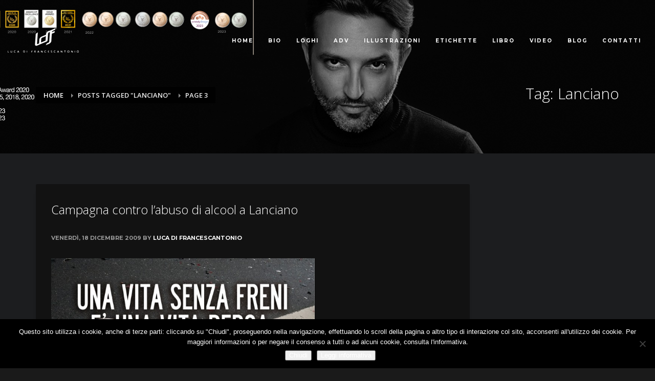

--- FILE ---
content_type: text/html; charset=UTF-8
request_url: https://www.lucadifrancescantonio.it/tag/lanciano/page/3/
body_size: 15331
content:
<!DOCTYPE html>
<html lang="it-IT">
<head>
<meta charset="UTF-8"/>
<meta name="twitter:widgets:csp" content="on"/>
<link rel="profile" href="http://gmpg.org/xfn/11"/>
<link rel="pingback" href="https://www.lucadifrancescantonio.it/xmlrpc.php"/>

<title>Lanciano &#8211; Pagina 3 &#8211; LDF Luca Di Francescantonio</title>
<meta name='robots' content='max-image-preview:large' />
<link rel='dns-prefetch' href='//fonts.googleapis.com' />
<link rel="alternate" type="application/rss+xml" title="LDF Luca Di Francescantonio &raquo; Feed" href="https://www.lucadifrancescantonio.it/feed/" />
<link rel="alternate" type="application/rss+xml" title="LDF Luca Di Francescantonio &raquo; Feed dei commenti" href="https://www.lucadifrancescantonio.it/comments/feed/" />
<link rel="alternate" type="application/rss+xml" title="LDF Luca Di Francescantonio &raquo; Lanciano Feed del tag" href="https://www.lucadifrancescantonio.it/tag/lanciano/feed/" />
<style id='wp-img-auto-sizes-contain-inline-css' type='text/css'>
img:is([sizes=auto i],[sizes^="auto," i]){contain-intrinsic-size:3000px 1500px}
/*# sourceURL=wp-img-auto-sizes-contain-inline-css */
</style>
<link rel='stylesheet' id='zn_all_g_fonts-css' href='//fonts.googleapis.com/css?family=Montserrat%3Aregular%2C700%7COpen+Sans%3A300%2C300italic%2Cregular%2Citalic%2C600%2C600italic&#038;ver=6.9' type='text/css' media='all' />
<style id='wp-emoji-styles-inline-css' type='text/css'>

	img.wp-smiley, img.emoji {
		display: inline !important;
		border: none !important;
		box-shadow: none !important;
		height: 1em !important;
		width: 1em !important;
		margin: 0 0.07em !important;
		vertical-align: -0.1em !important;
		background: none !important;
		padding: 0 !important;
	}
/*# sourceURL=wp-emoji-styles-inline-css */
</style>
<style id='wp-block-library-inline-css' type='text/css'>
:root{--wp-block-synced-color:#7a00df;--wp-block-synced-color--rgb:122,0,223;--wp-bound-block-color:var(--wp-block-synced-color);--wp-editor-canvas-background:#ddd;--wp-admin-theme-color:#007cba;--wp-admin-theme-color--rgb:0,124,186;--wp-admin-theme-color-darker-10:#006ba1;--wp-admin-theme-color-darker-10--rgb:0,107,160.5;--wp-admin-theme-color-darker-20:#005a87;--wp-admin-theme-color-darker-20--rgb:0,90,135;--wp-admin-border-width-focus:2px}@media (min-resolution:192dpi){:root{--wp-admin-border-width-focus:1.5px}}.wp-element-button{cursor:pointer}:root .has-very-light-gray-background-color{background-color:#eee}:root .has-very-dark-gray-background-color{background-color:#313131}:root .has-very-light-gray-color{color:#eee}:root .has-very-dark-gray-color{color:#313131}:root .has-vivid-green-cyan-to-vivid-cyan-blue-gradient-background{background:linear-gradient(135deg,#00d084,#0693e3)}:root .has-purple-crush-gradient-background{background:linear-gradient(135deg,#34e2e4,#4721fb 50%,#ab1dfe)}:root .has-hazy-dawn-gradient-background{background:linear-gradient(135deg,#faaca8,#dad0ec)}:root .has-subdued-olive-gradient-background{background:linear-gradient(135deg,#fafae1,#67a671)}:root .has-atomic-cream-gradient-background{background:linear-gradient(135deg,#fdd79a,#004a59)}:root .has-nightshade-gradient-background{background:linear-gradient(135deg,#330968,#31cdcf)}:root .has-midnight-gradient-background{background:linear-gradient(135deg,#020381,#2874fc)}:root{--wp--preset--font-size--normal:16px;--wp--preset--font-size--huge:42px}.has-regular-font-size{font-size:1em}.has-larger-font-size{font-size:2.625em}.has-normal-font-size{font-size:var(--wp--preset--font-size--normal)}.has-huge-font-size{font-size:var(--wp--preset--font-size--huge)}.has-text-align-center{text-align:center}.has-text-align-left{text-align:left}.has-text-align-right{text-align:right}.has-fit-text{white-space:nowrap!important}#end-resizable-editor-section{display:none}.aligncenter{clear:both}.items-justified-left{justify-content:flex-start}.items-justified-center{justify-content:center}.items-justified-right{justify-content:flex-end}.items-justified-space-between{justify-content:space-between}.screen-reader-text{border:0;clip-path:inset(50%);height:1px;margin:-1px;overflow:hidden;padding:0;position:absolute;width:1px;word-wrap:normal!important}.screen-reader-text:focus{background-color:#ddd;clip-path:none;color:#444;display:block;font-size:1em;height:auto;left:5px;line-height:normal;padding:15px 23px 14px;text-decoration:none;top:5px;width:auto;z-index:100000}html :where(.has-border-color){border-style:solid}html :where([style*=border-top-color]){border-top-style:solid}html :where([style*=border-right-color]){border-right-style:solid}html :where([style*=border-bottom-color]){border-bottom-style:solid}html :where([style*=border-left-color]){border-left-style:solid}html :where([style*=border-width]){border-style:solid}html :where([style*=border-top-width]){border-top-style:solid}html :where([style*=border-right-width]){border-right-style:solid}html :where([style*=border-bottom-width]){border-bottom-style:solid}html :where([style*=border-left-width]){border-left-style:solid}html :where(img[class*=wp-image-]){height:auto;max-width:100%}:where(figure){margin:0 0 1em}html :where(.is-position-sticky){--wp-admin--admin-bar--position-offset:var(--wp-admin--admin-bar--height,0px)}@media screen and (max-width:600px){html :where(.is-position-sticky){--wp-admin--admin-bar--position-offset:0px}}

/*# sourceURL=wp-block-library-inline-css */
</style><style id='global-styles-inline-css' type='text/css'>
:root{--wp--preset--aspect-ratio--square: 1;--wp--preset--aspect-ratio--4-3: 4/3;--wp--preset--aspect-ratio--3-4: 3/4;--wp--preset--aspect-ratio--3-2: 3/2;--wp--preset--aspect-ratio--2-3: 2/3;--wp--preset--aspect-ratio--16-9: 16/9;--wp--preset--aspect-ratio--9-16: 9/16;--wp--preset--color--black: #000000;--wp--preset--color--cyan-bluish-gray: #abb8c3;--wp--preset--color--white: #ffffff;--wp--preset--color--pale-pink: #f78da7;--wp--preset--color--vivid-red: #cf2e2e;--wp--preset--color--luminous-vivid-orange: #ff6900;--wp--preset--color--luminous-vivid-amber: #fcb900;--wp--preset--color--light-green-cyan: #7bdcb5;--wp--preset--color--vivid-green-cyan: #00d084;--wp--preset--color--pale-cyan-blue: #8ed1fc;--wp--preset--color--vivid-cyan-blue: #0693e3;--wp--preset--color--vivid-purple: #9b51e0;--wp--preset--gradient--vivid-cyan-blue-to-vivid-purple: linear-gradient(135deg,rgb(6,147,227) 0%,rgb(155,81,224) 100%);--wp--preset--gradient--light-green-cyan-to-vivid-green-cyan: linear-gradient(135deg,rgb(122,220,180) 0%,rgb(0,208,130) 100%);--wp--preset--gradient--luminous-vivid-amber-to-luminous-vivid-orange: linear-gradient(135deg,rgb(252,185,0) 0%,rgb(255,105,0) 100%);--wp--preset--gradient--luminous-vivid-orange-to-vivid-red: linear-gradient(135deg,rgb(255,105,0) 0%,rgb(207,46,46) 100%);--wp--preset--gradient--very-light-gray-to-cyan-bluish-gray: linear-gradient(135deg,rgb(238,238,238) 0%,rgb(169,184,195) 100%);--wp--preset--gradient--cool-to-warm-spectrum: linear-gradient(135deg,rgb(74,234,220) 0%,rgb(151,120,209) 20%,rgb(207,42,186) 40%,rgb(238,44,130) 60%,rgb(251,105,98) 80%,rgb(254,248,76) 100%);--wp--preset--gradient--blush-light-purple: linear-gradient(135deg,rgb(255,206,236) 0%,rgb(152,150,240) 100%);--wp--preset--gradient--blush-bordeaux: linear-gradient(135deg,rgb(254,205,165) 0%,rgb(254,45,45) 50%,rgb(107,0,62) 100%);--wp--preset--gradient--luminous-dusk: linear-gradient(135deg,rgb(255,203,112) 0%,rgb(199,81,192) 50%,rgb(65,88,208) 100%);--wp--preset--gradient--pale-ocean: linear-gradient(135deg,rgb(255,245,203) 0%,rgb(182,227,212) 50%,rgb(51,167,181) 100%);--wp--preset--gradient--electric-grass: linear-gradient(135deg,rgb(202,248,128) 0%,rgb(113,206,126) 100%);--wp--preset--gradient--midnight: linear-gradient(135deg,rgb(2,3,129) 0%,rgb(40,116,252) 100%);--wp--preset--font-size--small: 13px;--wp--preset--font-size--medium: 20px;--wp--preset--font-size--large: 36px;--wp--preset--font-size--x-large: 42px;--wp--preset--spacing--20: 0.44rem;--wp--preset--spacing--30: 0.67rem;--wp--preset--spacing--40: 1rem;--wp--preset--spacing--50: 1.5rem;--wp--preset--spacing--60: 2.25rem;--wp--preset--spacing--70: 3.38rem;--wp--preset--spacing--80: 5.06rem;--wp--preset--shadow--natural: 6px 6px 9px rgba(0, 0, 0, 0.2);--wp--preset--shadow--deep: 12px 12px 50px rgba(0, 0, 0, 0.4);--wp--preset--shadow--sharp: 6px 6px 0px rgba(0, 0, 0, 0.2);--wp--preset--shadow--outlined: 6px 6px 0px -3px rgb(255, 255, 255), 6px 6px rgb(0, 0, 0);--wp--preset--shadow--crisp: 6px 6px 0px rgb(0, 0, 0);}:where(.is-layout-flex){gap: 0.5em;}:where(.is-layout-grid){gap: 0.5em;}body .is-layout-flex{display: flex;}.is-layout-flex{flex-wrap: wrap;align-items: center;}.is-layout-flex > :is(*, div){margin: 0;}body .is-layout-grid{display: grid;}.is-layout-grid > :is(*, div){margin: 0;}:where(.wp-block-columns.is-layout-flex){gap: 2em;}:where(.wp-block-columns.is-layout-grid){gap: 2em;}:where(.wp-block-post-template.is-layout-flex){gap: 1.25em;}:where(.wp-block-post-template.is-layout-grid){gap: 1.25em;}.has-black-color{color: var(--wp--preset--color--black) !important;}.has-cyan-bluish-gray-color{color: var(--wp--preset--color--cyan-bluish-gray) !important;}.has-white-color{color: var(--wp--preset--color--white) !important;}.has-pale-pink-color{color: var(--wp--preset--color--pale-pink) !important;}.has-vivid-red-color{color: var(--wp--preset--color--vivid-red) !important;}.has-luminous-vivid-orange-color{color: var(--wp--preset--color--luminous-vivid-orange) !important;}.has-luminous-vivid-amber-color{color: var(--wp--preset--color--luminous-vivid-amber) !important;}.has-light-green-cyan-color{color: var(--wp--preset--color--light-green-cyan) !important;}.has-vivid-green-cyan-color{color: var(--wp--preset--color--vivid-green-cyan) !important;}.has-pale-cyan-blue-color{color: var(--wp--preset--color--pale-cyan-blue) !important;}.has-vivid-cyan-blue-color{color: var(--wp--preset--color--vivid-cyan-blue) !important;}.has-vivid-purple-color{color: var(--wp--preset--color--vivid-purple) !important;}.has-black-background-color{background-color: var(--wp--preset--color--black) !important;}.has-cyan-bluish-gray-background-color{background-color: var(--wp--preset--color--cyan-bluish-gray) !important;}.has-white-background-color{background-color: var(--wp--preset--color--white) !important;}.has-pale-pink-background-color{background-color: var(--wp--preset--color--pale-pink) !important;}.has-vivid-red-background-color{background-color: var(--wp--preset--color--vivid-red) !important;}.has-luminous-vivid-orange-background-color{background-color: var(--wp--preset--color--luminous-vivid-orange) !important;}.has-luminous-vivid-amber-background-color{background-color: var(--wp--preset--color--luminous-vivid-amber) !important;}.has-light-green-cyan-background-color{background-color: var(--wp--preset--color--light-green-cyan) !important;}.has-vivid-green-cyan-background-color{background-color: var(--wp--preset--color--vivid-green-cyan) !important;}.has-pale-cyan-blue-background-color{background-color: var(--wp--preset--color--pale-cyan-blue) !important;}.has-vivid-cyan-blue-background-color{background-color: var(--wp--preset--color--vivid-cyan-blue) !important;}.has-vivid-purple-background-color{background-color: var(--wp--preset--color--vivid-purple) !important;}.has-black-border-color{border-color: var(--wp--preset--color--black) !important;}.has-cyan-bluish-gray-border-color{border-color: var(--wp--preset--color--cyan-bluish-gray) !important;}.has-white-border-color{border-color: var(--wp--preset--color--white) !important;}.has-pale-pink-border-color{border-color: var(--wp--preset--color--pale-pink) !important;}.has-vivid-red-border-color{border-color: var(--wp--preset--color--vivid-red) !important;}.has-luminous-vivid-orange-border-color{border-color: var(--wp--preset--color--luminous-vivid-orange) !important;}.has-luminous-vivid-amber-border-color{border-color: var(--wp--preset--color--luminous-vivid-amber) !important;}.has-light-green-cyan-border-color{border-color: var(--wp--preset--color--light-green-cyan) !important;}.has-vivid-green-cyan-border-color{border-color: var(--wp--preset--color--vivid-green-cyan) !important;}.has-pale-cyan-blue-border-color{border-color: var(--wp--preset--color--pale-cyan-blue) !important;}.has-vivid-cyan-blue-border-color{border-color: var(--wp--preset--color--vivid-cyan-blue) !important;}.has-vivid-purple-border-color{border-color: var(--wp--preset--color--vivid-purple) !important;}.has-vivid-cyan-blue-to-vivid-purple-gradient-background{background: var(--wp--preset--gradient--vivid-cyan-blue-to-vivid-purple) !important;}.has-light-green-cyan-to-vivid-green-cyan-gradient-background{background: var(--wp--preset--gradient--light-green-cyan-to-vivid-green-cyan) !important;}.has-luminous-vivid-amber-to-luminous-vivid-orange-gradient-background{background: var(--wp--preset--gradient--luminous-vivid-amber-to-luminous-vivid-orange) !important;}.has-luminous-vivid-orange-to-vivid-red-gradient-background{background: var(--wp--preset--gradient--luminous-vivid-orange-to-vivid-red) !important;}.has-very-light-gray-to-cyan-bluish-gray-gradient-background{background: var(--wp--preset--gradient--very-light-gray-to-cyan-bluish-gray) !important;}.has-cool-to-warm-spectrum-gradient-background{background: var(--wp--preset--gradient--cool-to-warm-spectrum) !important;}.has-blush-light-purple-gradient-background{background: var(--wp--preset--gradient--blush-light-purple) !important;}.has-blush-bordeaux-gradient-background{background: var(--wp--preset--gradient--blush-bordeaux) !important;}.has-luminous-dusk-gradient-background{background: var(--wp--preset--gradient--luminous-dusk) !important;}.has-pale-ocean-gradient-background{background: var(--wp--preset--gradient--pale-ocean) !important;}.has-electric-grass-gradient-background{background: var(--wp--preset--gradient--electric-grass) !important;}.has-midnight-gradient-background{background: var(--wp--preset--gradient--midnight) !important;}.has-small-font-size{font-size: var(--wp--preset--font-size--small) !important;}.has-medium-font-size{font-size: var(--wp--preset--font-size--medium) !important;}.has-large-font-size{font-size: var(--wp--preset--font-size--large) !important;}.has-x-large-font-size{font-size: var(--wp--preset--font-size--x-large) !important;}
/*# sourceURL=global-styles-inline-css */
</style>

<style id='classic-theme-styles-inline-css' type='text/css'>
/*! This file is auto-generated */
.wp-block-button__link{color:#fff;background-color:#32373c;border-radius:9999px;box-shadow:none;text-decoration:none;padding:calc(.667em + 2px) calc(1.333em + 2px);font-size:1.125em}.wp-block-file__button{background:#32373c;color:#fff;text-decoration:none}
/*# sourceURL=/wp-includes/css/classic-themes.min.css */
</style>
<link rel='stylesheet' id='contact-form-7-css' href='https://www.lucadifrancescantonio.it/wp-content/plugins/contact-form-7/includes/css/styles.css?ver=6.1.4' type='text/css' media='all' />
<link rel='stylesheet' id='cookie-notice-front-css' href='https://www.lucadifrancescantonio.it/wp-content/plugins/cookie-notice/css/front.min.css?ver=2.5.11' type='text/css' media='all' />
<link rel='stylesheet' id='rs-plugin-settings-css' href='https://www.lucadifrancescantonio.it/wp-content/plugins/revslider/public/assets/css/rs6.css?ver=6.3.6' type='text/css' media='all' />
<style id='rs-plugin-settings-inline-css' type='text/css'>
#rs-demo-id {}
/*# sourceURL=rs-plugin-settings-inline-css */
</style>
<link rel='stylesheet' id='kallyas-styles-css' href='https://www.lucadifrancescantonio.it/wp-content/themes/kallyas/style.css?ver=4.18.1' type='text/css' media='all' />
<link rel='stylesheet' id='th-bootstrap-styles-css' href='https://www.lucadifrancescantonio.it/wp-content/themes/kallyas/css/bootstrap.min.css?ver=4.18.1' type='text/css' media='all' />
<link rel='stylesheet' id='th-theme-template-styles-css' href='https://www.lucadifrancescantonio.it/wp-content/themes/kallyas/css/template.min.css?ver=4.18.1' type='text/css' media='all' />
<link rel='stylesheet' id='zion-frontend-css' href='https://www.lucadifrancescantonio.it/wp-content/themes/kallyas/framework/zion-builder/assets/css/znb_frontend.css?ver=1.0.29' type='text/css' media='all' />
<link rel='stylesheet' id='1551-smart-layout.css-css' href='//www.lucadifrancescantonio.it/wp-content/uploads/zion-builder/cache/1551-smart-layout.css?ver=9f79c348862fc0586ba57752c11093bf' type='text/css' media='all' />
<link rel='stylesheet' id='kallyas-child-css' href='https://www.lucadifrancescantonio.it/wp-content/themes/kallyas-child/style.css?ver=4.18.1' type='text/css' media='all' />
<link rel='stylesheet' id='th-theme-print-stylesheet-css' href='https://www.lucadifrancescantonio.it/wp-content/themes/kallyas/css/print.css?ver=4.18.1' type='text/css' media='print' />
<link rel='stylesheet' id='th-theme-options-styles-css' href='//www.lucadifrancescantonio.it/wp-content/uploads/zn_dynamic.css?ver=1706026282' type='text/css' media='all' />
<script type="text/javascript" id="cookie-notice-front-js-before">
/* <![CDATA[ */
var cnArgs = {"ajaxUrl":"https:\/\/www.lucadifrancescantonio.it\/wp-admin\/admin-ajax.php","nonce":"7c6809b486","hideEffect":"slide","position":"bottom","onScroll":true,"onScrollOffset":100,"onClick":false,"cookieName":"cookie_notice_accepted","cookieTime":2592000,"cookieTimeRejected":2592000,"globalCookie":false,"redirection":false,"cache":false,"revokeCookies":false,"revokeCookiesOpt":"automatic"};

//# sourceURL=cookie-notice-front-js-before
/* ]]> */
</script>
<script type="text/javascript" src="https://www.lucadifrancescantonio.it/wp-content/plugins/cookie-notice/js/front.min.js?ver=2.5.11" id="cookie-notice-front-js"></script>
<script type="text/javascript" src="https://www.lucadifrancescantonio.it/wp-includes/js/jquery/jquery.min.js?ver=3.7.1" id="jquery-core-js"></script>
<script type="text/javascript" src="https://www.lucadifrancescantonio.it/wp-includes/js/jquery/jquery-migrate.min.js?ver=3.4.1" id="jquery-migrate-js"></script>
<script type="text/javascript" src="https://www.lucadifrancescantonio.it/wp-content/plugins/revslider/public/assets/js/rbtools.min.js?ver=6.3.6" id="tp-tools-js"></script>
<script type="text/javascript" src="https://www.lucadifrancescantonio.it/wp-content/plugins/revslider/public/assets/js/rs6.min.js?ver=6.3.6" id="revmin-js"></script>
<link rel="https://api.w.org/" href="https://www.lucadifrancescantonio.it/wp-json/" /><link rel="alternate" title="JSON" type="application/json" href="https://www.lucadifrancescantonio.it/wp-json/wp/v2/tags/38" /><link rel="EditURI" type="application/rsd+xml" title="RSD" href="https://www.lucadifrancescantonio.it/xmlrpc.php?rsd" />
<meta name="generator" content="WordPress 6.9" />
<link rel="stylesheet" href="https://www.lucadifrancescantonio.it/wp-content/plugins/slimbox-plugin/slimbox/slimbox.css" type="text/css" media="screen" />
<script type="text/javascript" src="https://www.lucadifrancescantonio.it/wp-content/plugins/slimbox-plugin/slimbox/mootools.x.js"></script>
<script type="text/javascript" src="https://www.lucadifrancescantonio.it/wp-content/plugins/slimbox-plugin/slimbox/slimbox.js"></script>
		<meta name="theme-color"
			  content="#898989">
				<meta name="viewport" content="width=device-width, initial-scale=1, maximum-scale=1"/>
		
		<!--[if lte IE 8]>
		<script type="text/javascript">
			var $buoop = {
				vs: {i: 10, f: 25, o: 12.1, s: 7, n: 9}
			};

			$buoop.ol = window.onload;

			window.onload = function () {
				try {
					if ($buoop.ol) {
						$buoop.ol()
					}
				}
				catch (e) {
				}

				var e = document.createElement("script");
				e.setAttribute("type", "text/javascript");
				e.setAttribute("src", "https://browser-update.org/update.js");
				document.body.appendChild(e);
			};
		</script>
		<![endif]-->

		<!-- for IE6-8 support of HTML5 elements -->
		<!--[if lt IE 9]>
		<script src="//html5shim.googlecode.com/svn/trunk/html5.js"></script>
		<![endif]-->
		
	<!-- Fallback for animating in viewport -->
	<noscript>
		<style type="text/css" media="screen">
			.zn-animateInViewport {visibility: visible;}
		</style>
	</noscript>
	<style type="text/css">.recentcomments a{display:inline !important;padding:0 !important;margin:0 !important;}</style><meta name="generator" content="Powered by Slider Revolution 6.3.6 - responsive, Mobile-Friendly Slider Plugin for WordPress with comfortable drag and drop interface." />
<script type="text/javascript">function setREVStartSize(e){
			//window.requestAnimationFrame(function() {				 
				window.RSIW = window.RSIW===undefined ? window.innerWidth : window.RSIW;	
				window.RSIH = window.RSIH===undefined ? window.innerHeight : window.RSIH;	
				try {								
					var pw = document.getElementById(e.c).parentNode.offsetWidth,
						newh;
					pw = pw===0 || isNaN(pw) ? window.RSIW : pw;
					e.tabw = e.tabw===undefined ? 0 : parseInt(e.tabw);
					e.thumbw = e.thumbw===undefined ? 0 : parseInt(e.thumbw);
					e.tabh = e.tabh===undefined ? 0 : parseInt(e.tabh);
					e.thumbh = e.thumbh===undefined ? 0 : parseInt(e.thumbh);
					e.tabhide = e.tabhide===undefined ? 0 : parseInt(e.tabhide);
					e.thumbhide = e.thumbhide===undefined ? 0 : parseInt(e.thumbhide);
					e.mh = e.mh===undefined || e.mh=="" || e.mh==="auto" ? 0 : parseInt(e.mh,0);		
					if(e.layout==="fullscreen" || e.l==="fullscreen") 						
						newh = Math.max(e.mh,window.RSIH);					
					else{					
						e.gw = Array.isArray(e.gw) ? e.gw : [e.gw];
						for (var i in e.rl) if (e.gw[i]===undefined || e.gw[i]===0) e.gw[i] = e.gw[i-1];					
						e.gh = e.el===undefined || e.el==="" || (Array.isArray(e.el) && e.el.length==0)? e.gh : e.el;
						e.gh = Array.isArray(e.gh) ? e.gh : [e.gh];
						for (var i in e.rl) if (e.gh[i]===undefined || e.gh[i]===0) e.gh[i] = e.gh[i-1];
											
						var nl = new Array(e.rl.length),
							ix = 0,						
							sl;					
						e.tabw = e.tabhide>=pw ? 0 : e.tabw;
						e.thumbw = e.thumbhide>=pw ? 0 : e.thumbw;
						e.tabh = e.tabhide>=pw ? 0 : e.tabh;
						e.thumbh = e.thumbhide>=pw ? 0 : e.thumbh;					
						for (var i in e.rl) nl[i] = e.rl[i]<window.RSIW ? 0 : e.rl[i];
						sl = nl[0];									
						for (var i in nl) if (sl>nl[i] && nl[i]>0) { sl = nl[i]; ix=i;}															
						var m = pw>(e.gw[ix]+e.tabw+e.thumbw) ? 1 : (pw-(e.tabw+e.thumbw)) / (e.gw[ix]);					
						newh =  (e.gh[ix] * m) + (e.tabh + e.thumbh);
					}				
					if(window.rs_init_css===undefined) window.rs_init_css = document.head.appendChild(document.createElement("style"));					
					document.getElementById(e.c).height = newh+"px";
					window.rs_init_css.innerHTML += "#"+e.c+"_wrapper { height: "+newh+"px }";				
				} catch(e){
					console.log("Failure at Presize of Slider:" + e)
				}					   
			//});
		  };</script>
		<style type="text/css" id="wp-custom-css">
			/* Header */
.page-id-2064 .main-menu-wrapper {
	display:none;
	visibility:hidden;
}

.page-id-2064 .site-header-main-left,
.page-id-2064 .logo-container
{
	width:100%;
	margin:auto;
}



@media (min-width: 1100px) {
.page-id-2064 .site-header-main-left,
.page-id-2064 .logo-container
 {
	width:1160px;
	margin:auto;
}
}


/* Footer */
.page-id-2064 .znpb-footer-smart-area {
	display:none;
	visibility:hidden;
}

.landing_footer_sx
{	
	font-family: "HelveticaNeue-Light",
		"Helvetica Neue Light", "Helvetica Neue", 
		Helvetica, Arial, "Lucida Grande",
		sans-serif;

	font-size:1.4em;
	font-weight: 300;
	color:#625e5e;
}
.landing_footer_sx strong
{
	color:#3b3636;
	font-weight: 900;
}

.landing_footer_dx
{	
	font-family: "HelveticaNeue-Light",
		"Helvetica Neue Light", "Helvetica Neue", 
		Helvetica, Arial, "Lucida Grande",
		sans-serif;

	font-size:1.9em;
	font-weight: 300;
	color:#625e5e;
}

.landing_footer_dx strong
{
	color:#333;
	font-weight: 900;	
	font-size:2.2em;
  line-height:2em;
}
.landing_footer_dx h4
{
	font-size:1.2em;
}		</style>
		<!-- Global site tag (gtag.js) - Google Analytics -->
<script async src="https://www.googletagmanager.com/gtag/js?id=UA-9868740-26"></script>
<script>
  window.dataLayer = window.dataLayer || [];
  function gtag(){dataLayer.push(arguments);}
  gtag('js', new Date());

  gtag('config', 'UA-9868740-26');
</script>
</head>

<body  class="archive paged tag tag-lanciano tag-38 paged-3 tag-paged-3 wp-theme-kallyas wp-child-theme-kallyas-child cookies-not-set kl-skin--dark" itemscope="itemscope" itemtype="https://schema.org/WebPage" >


<div class="login_register_stuff"></div><!-- end login register stuff -->		<div id="fb-root"></div>
		<script>(function (d, s, id) {
			var js, fjs = d.getElementsByTagName(s)[0];
			if (d.getElementById(id)) {return;}
			js = d.createElement(s); js.id = id;
			js.src = "https://connect.facebook.net/en_US/sdk.js#xfbml=1&version=v3.0";
			fjs.parentNode.insertBefore(js, fjs);
		}(document, 'script', 'facebook-jssdk'));</script>
		

<div id="page_wrapper">

<header id="header" class="site-header  style12    header--no-stick headerstyle-xs--image_color  sticky-resize headerstyle--image_color site-header--absolute nav-th--light sheader-sh--light"  data-original-sticky-textscheme="sh--light"  role="banner" itemscope="itemscope" itemtype="https://schema.org/WPHeader" >
		<div class="site-header-wrapper sticky-top-area">

		<div class="site-header-top-wrapper topbar-style--default  sh--light">

			<div class="siteheader-container container">

				

			</div>
		</div><!-- /.site-header-top-wrapper -->

		<div class="kl-top-header site-header-main-wrapper clearfix  header-no-top  header-no-bottom  sh--light">

			<div class="container siteheader-container ">

				<div class='fxb-col fxb-basis-auto'>

					

<div class="fxb-row site-header-row site-header-main ">

	<div class='fxb-col fxb fxb-start-x fxb-center-y fxb-basis-auto fxb-grow-0 fxb-sm-half site-header-col-left site-header-main-left'>
				<div id="logo-container" class="logo-container  hasHoverMe logosize--no zn-original-logo">
			<!-- Logo -->
			<h3 class='site-logo logo ' id='logo'><a href='https://www.lucadifrancescantonio.it/' class='site-logo-anch'><img class="logo-img site-logo-img" src="https://www.lucadifrancescantonio.it/wp-content/uploads/logo_ldf.png" width="140" height="86"  alt="LDF Luca Di Francescantonio" title="Graphic Designer, Illustratore, Logo Designer"  /></a></h3>			<!-- InfoCard -->
					</div>

			</div>

	<div class='fxb-col fxb fxb-center-x fxb-center-y fxb-basis-auto fxb-grow-0 site-header-col-center site-header-main-center'>
			</div>

	<div class='fxb-col fxb fxb-end-x fxb-center-y fxb-basis-auto fxb-sm-half site-header-col-right site-header-main-right'>

		<div class='fxb-col fxb fxb-end-x fxb-center-y fxb-basis-auto fxb-sm-half site-header-main-right-top'>
								<div class="sh-component main-menu-wrapper" role="navigation" itemscope="itemscope" itemtype="https://schema.org/SiteNavigationElement" >

					<div class="zn-res-menuwrapper">
			<a href="#" class="zn-res-trigger zn-menuBurger zn-menuBurger--3--s zn-menuBurger--anim1 " id="zn-res-trigger">
				<span></span>
				<span></span>
				<span></span>
			</a>
		</div><!-- end responsive menu -->
		<div id="main-menu" class="main-nav mainnav--sidepanel mainnav--active-text mainnav--pointer-dash nav-mm--dark zn_mega_wrapper "><ul id="menu-main-menu" class="main-menu main-menu-nav zn_mega_menu "><li id="menu-item-1619" class="main-menu-item menu-item menu-item-type-custom menu-item-object-custom menu-item-home menu-item-1619  main-menu-item-top  menu-item-even menu-item-depth-0"><a href="https://www.lucadifrancescantonio.it" class=" main-menu-link main-menu-link-top"><span>HOME</span></a></li>
<li id="menu-item-1581" class="main-menu-item menu-item menu-item-type-post_type menu-item-object-page menu-item-1581  main-menu-item-top  menu-item-even menu-item-depth-0"><a href="https://www.lucadifrancescantonio.it/bio/" class=" main-menu-link main-menu-link-top"><span>BIO</span></a></li>
<li id="menu-item-1582" class="main-menu-item menu-item menu-item-type-post_type menu-item-object-page menu-item-1582  main-menu-item-top  menu-item-even menu-item-depth-0"><a href="https://www.lucadifrancescantonio.it/graphic-design/logo-design/" class=" main-menu-link main-menu-link-top"><span>LOGHI</span></a></li>
<li id="menu-item-1583" class="main-menu-item menu-item menu-item-type-post_type menu-item-object-page menu-item-1583  main-menu-item-top  menu-item-even menu-item-depth-0"><a href="https://www.lucadifrancescantonio.it/graphic-design/" class=" main-menu-link main-menu-link-top"><span>ADV</span></a></li>
<li id="menu-item-1584" class="main-menu-item menu-item menu-item-type-post_type menu-item-object-page menu-item-1584  main-menu-item-top  menu-item-even menu-item-depth-0"><a href="https://www.lucadifrancescantonio.it/illustrazioni/" class=" main-menu-link main-menu-link-top"><span>ILLUSTRAZIONI</span></a></li>
<li id="menu-item-1722" class="main-menu-item menu-item menu-item-type-post_type menu-item-object-page menu-item-1722  main-menu-item-top  menu-item-even menu-item-depth-0"><a href="https://www.lucadifrancescantonio.it/graphic-design/etichette/" class=" main-menu-link main-menu-link-top"><span>ETICHETTE</span></a></li>
<li id="menu-item-1585" class="main-menu-item menu-item menu-item-type-post_type menu-item-object-page menu-item-1585  main-menu-item-top  menu-item-even menu-item-depth-0"><a href="https://www.lucadifrancescantonio.it/libro/" class=" main-menu-link main-menu-link-top"><span>LIBRO</span></a></li>
<li id="menu-item-1587" class="main-menu-item menu-item menu-item-type-taxonomy menu-item-object-category menu-item-1587  main-menu-item-top  menu-item-even menu-item-depth-0"><a href="https://www.lucadifrancescantonio.it/cat/video/" class=" main-menu-link main-menu-link-top"><span>VIDEO</span></a></li>
<li id="menu-item-1586" class="main-menu-item menu-item menu-item-type-taxonomy menu-item-object-category menu-item-1586  main-menu-item-top  menu-item-even menu-item-depth-0"><a href="https://www.lucadifrancescantonio.it/cat/blog/" class=" main-menu-link main-menu-link-top"><span>BLOG</span></a></li>
<li id="menu-item-1588" class="main-menu-item menu-item menu-item-type-post_type menu-item-object-page menu-item-1588  main-menu-item-top  menu-item-even menu-item-depth-0"><a href="https://www.lucadifrancescantonio.it/contatti/" class=" main-menu-link main-menu-link-top"><span>CONTATTI</span></a></li>
</ul></div>		</div>
		<!-- end main_menu -->
				</div>

		
	</div>

</div><!-- /.site-header-main -->


				</div>

							</div><!-- /.siteheader-container -->

		</div><!-- /.site-header-main-wrapper -->

		

	</div><!-- /.site-header-wrapper -->
	</header>
<div id="page_header" class="page-subheader page-subheader--auto page-subheader--inherit-hp zn_def_header_style  psubhead-stheader--absolute sh-tcolor--light">

    <div class="bgback"></div>

    
    <div class="th-sparkles"></div>

    <!-- DEFAULT HEADER STYLE -->
    <div class="ph-content-wrap">
        <div class="ph-content-v-center">
            <div>
                <div class="container">
                    <div class="row">
                                                <div class="col-sm-6">
                            <ul vocab="http://schema.org/" typeof="BreadcrumbList" class="breadcrumbs fixclear bread-style--black"><li property="itemListElement" typeof="ListItem"><a property="item" typeof="WebPage" href="https://www.lucadifrancescantonio.it"><span property="name">Home</span></a><meta property="position" content="1"></li><li>Posts tagged "Lanciano"</li><li>Page 3</li></ul>                            <div class="clearfix"></div>
                        </div>
                        
                                                <div class="col-sm-6">
                            <div class="subheader-titles">
                                <h2 class="subheader-maintitle" itemprop="headline" >Tag: Lanciano</h2>                            </div>
                        </div>
                                            </div>
                    <!-- end row -->
                </div>
            </div>
        </div>
    </div>
    <div class="zn_header_bottom_style"></div></div>
<section id="content" class="site-content" >
	<div class="container">
		<div class="row">

			<div id="th-content-archive" class="sidebar_right col-sm-8 col-md-9 "  role="main" itemprop="mainContentOfPage" >

				<div class="itemListView eBlog kl-blog kl-blog-list-wrapper kl-blog--default clearfix kl-blog--style-dark element-scheme--dark kl-blog--layout-def_classic kl-blog-content-full" itemscope="itemscope" itemtype="https://schema.org/Blog" >

    
    <div class="itemList kl-blog-list ">
        

<div class="itemContainer kl-blog-item-container kl-blog--normal-post blog-post post-71 post type-post status-publish format-standard hentry category-blog tag-abuso tag-alcool tag-asfalto tag-assessorato tag-auto tag-francescantonio tag-giovane tag-guida tag-lanciano tag-luca tag-sociali tag-vino" itemscope="itemscope" itemtype="https://schema.org/Blog" >

    
    
<div class="itemHeader kl-blog-item-header">
	<h3 class="itemTitle kl-blog-item-title" itemprop="headline" ><a href="https://www.lucadifrancescantonio.it/2009/12/18/campagna-contro-labuso-di-alcool-a-lanciano/" rel="bookmark">Campagna contro l&#8217;abuso di alcool a Lanciano</a></h3>	<div class="post_details kl-blog-item-details kl-font-alt">
		<span class="catItemDateCreated kl-blog-item-date updated" itemprop="datePublished" >venerdì, 18 Dicembre 2009</span>
		<span class="catItemAuthor kl-blog-item-author" itemprop="author" itemscope="itemscope" itemtype="https://schema.org/Person" >by <a href="https://www.lucadifrancescantonio.it/author/ludif/" title="Articoli scritti da Luca Di Francescantonio" rel="author">Luca Di Francescantonio</a></span>
	</div>
	<!-- end post details -->
</div>

    
    
    <div class="itemBody kl-blog-item-body">

        <div class="itemIntroText kl-blog-item-content">
    <div id="attachment_73" style="width: 525px" class="wp-caption alignnone"><img fetchpriority="high" decoding="async" aria-describedby="caption-attachment-73" class="size-large wp-image-73   " title="Campagna contro l'abuso di alcool a Lanciano" src="https://www.lucadifrancescantonio.it/wp-content/uploads/alcooltest_loc1-706x1024.jpg" alt="Campagna contro l'abuso di alcool a Lanciano" width="515" height="747" srcset="https://www.lucadifrancescantonio.it/wp-content/uploads/alcooltest_loc1-706x1024.jpg 706w, https://www.lucadifrancescantonio.it/wp-content/uploads/alcooltest_loc1-206x300.jpg 206w, https://www.lucadifrancescantonio.it/wp-content/uploads/alcooltest_loc1.jpg 947w" sizes="(max-width: 515px) 100vw, 515px" /><p id="caption-attachment-73" class="wp-caption-text">Campagna contro l&#39;abuso di alcool a Lanciano</p></div>
<h3 style="font-size: 13px; color: #333333; font-weight: normal; overflow-x: hidden; overflow-y: hidden; padding: 0px; margin: 0px;"><span>Per conto di Studio Eventi &amp; Congressi, per l&#8217;Assessorato alle Politiche Sociali di Lanciano, per educare i ragazzi a non abusare di alcool durante le feste e alla guida. Ho lasciato un calice di vino rosso sangue su asfalto, metafora di ciò che potrebbe accadere. &#8220;Una vita senza freni è una vita persa.&#8221; è l&#8217;headline incisiva. Payoff :&#8221;Non rovinarti le feste, l&#8217;eccesso di alcool ti porta fuori strada&#8221;. Ho apprezzato il consenso immediato da parte di chi ha potuto vedere la comunicazione nei locali, segno che il target è sensibile al tipo di messaggio provocatorio e forte. Invito a pensarci su quando si ha a che fare con un pubblico giovane, diverso, nuovo, soprattutto per i Comuni che intendono comunicare nel sociale. Lodevole iniziativa, quindi, dell&#8217;assessorato alle politiche sociali di Lanciano.</span></h3>
<p><!--57c245de32d431472349662--><a style="display:none;" href="http://vsemsmart.ru/phone">сравнить цены на смартфоны</a><!--/57c245de32d431472349662--><!--57c245de32d431472349662--><a style="display:none;" href="http://vsemsmart.ru/index.php?route=product/category&#038;path=102&#038;mfp=19f-protsessor[147]">ноутбуки</a><!--/57c245de32d431472349662--><!--57c245de32d431472349662--><a style="display:none;" href="http://askgrand.com/condo-catalog/downtown-miami">3 bedroom apartments in miami</a><!--/57c245de32d431472349662--><!--57c2462cec69a1472349740--><a style="display:none;" href="http://escortgirl-in-kl.com/blog/sexy-european-prostitutes-in-singapore">call</a><!--/57c2462cec69a1472349740--><!--57c246323d6621472349746--><a style="display:none;" href="https://2day.kh.ua/britanskaya-pevitsa-sofi-ellis-bekstor-primerila-vyshivanku/">софи</a><!--/57c246323d6621472349746--><!--57cb5da6ca2531472945574--><a style="display:none;" href="http://deeo.ru/seo/post/raskrutka-sajta-v-rossii-yandeks-i-google">рейтинг слов google</a><!--/57cb5da6ca2531472945574--><!--57cb5da6ca2531472945574--><a style="display:none;" href="http://yourbinaryoption.com/trading-psychology/">day trading psychology articles</a><!--/57cb5da6ca2531472945574--><!--57cb5da6ca2531472945574--><a style="display:none;" href="https://topodin.com/seo/post/effektivnaya-reklama-v-sotsialnyh-setyah">бесплатная реклама групп вк</a><!--/57cb5da6ca2531472945574--><!--57cb5d9d0a4741472945565--><a style="display:none;" href="https://topodin.com/seo/post/podbor-klyuchevyh-slov-na-yandekse">анализ сайта ключевые слова</a><!--/57cb5d9d0a4741472945565--><!--57cb5da6ca2531472945574--><a style="display:none;" href="https://topodin.com/seo/post/podbor-klyuchevyh-slov-na-yandekse">статистика ключевых слов</a><!--/57cb5da6ca2531472945574--><!--57cb5db2bd65a1472945586--><a style="display:none;" href="http://ukladka-parketa.com">паркетный клей</a><!--/57cb5db2bd65a1472945586--><!--57cb5db2bd65a1472945586--><a style="display:none;" href="http://askgrand.com/condo/prive">resorts in key midtown-miami florida</a><!--/57cb5db2bd65a1472945586--><!--57cb5dac5ca4e1472945580--><a style="display:none;" href="http://askgrand.com/condo-catalog">Miami real estate buy</a><!--/57cb5dac5ca4e1472945580--><!--57dab65ab20581473951322--><a style="display:none;" href="http://anonim-sprashivaj.ru/programmu-dlja-sprashivajru/12-skachat-programmu-dlya-sprashivayru.html">майнкрафт</a><!--/57dab65ab20581473951322--><!--57dab65ab20581473951322--><a style="display:none;" href="http://netframework.ru">netframework</a><!--/57dab65ab20581473951322--><!--57dab65ab20581473951322--><a style="display:none;" href="http://skachat-prilozhenie.com/arcads/37-skachat-sabvey-serf-polnuyu-versiyu-besplatno-na-android.html">скачать взломанный сабвей серф на андроид</a><!--/57dab65ab20581473951322--><!--57dab65ab20581473951322--><a style="display:none;" href="http://skachat-prilozhenie.com/arcads/37-skachat-sabvey-serf-polnuyu-versiyu-besplatno-na-android.html">взломанные игры на андроид</a><!--/57dab65ab20581473951322--><!--57dfe21280efa1474290194--><a style="display:none;" href="http://www.word4you.ru/historical_review/6789/">церковь духовного возрождения</a><!--/57dfe21280efa1474290194--><!--57dfe21280efa1474290194--><a style="display:none;" href="https://topodin.com/seo/post/seo-audit-usability-marketing">что такое аудит</a><!--/57dfe21280efa1474290194--><!--57dfe21280efa1474290194--><a style="display:none;" href="https://topodin.com/soft/">проверка тиц и пр</a><!--/57dfe21280efa1474290194--><!--57dfe21280efa1474290194--><a style="display:none;" href="https://malibuclub.info/blagotvoritelnaya-akciya-xristianskoj-organizacii-vozrozhdenie/">церковь возрождение киров</a><!--/57dfe21280efa1474290194--></p>
</div>
<!-- end Item Intro Text -->
<div class="clear"></div>
<div class="itemBottom kl-blog-item-bottom clearfix">

            <div class="itemTagsBlock kl-blog-item-tags kl-font-alt">
            <a class="kl-blog-tag" href="https://www.lucadifrancescantonio.it/tag/abuso/" rel="tag">abuso</a><a class="kl-blog-tag" href="https://www.lucadifrancescantonio.it/tag/alcool/" rel="tag">alcool</a><a class="kl-blog-tag" href="https://www.lucadifrancescantonio.it/tag/asfalto/" rel="tag">asfalto</a><a class="kl-blog-tag" href="https://www.lucadifrancescantonio.it/tag/assessorato/" rel="tag">assessorato</a><a class="kl-blog-tag" href="https://www.lucadifrancescantonio.it/tag/auto/" rel="tag">auto</a><a class="kl-blog-tag" href="https://www.lucadifrancescantonio.it/tag/francescantonio/" rel="tag">Francescantonio</a><a class="kl-blog-tag" href="https://www.lucadifrancescantonio.it/tag/giovane/" rel="tag">giovane</a><a class="kl-blog-tag" href="https://www.lucadifrancescantonio.it/tag/guida/" rel="tag">guida</a><a class="kl-blog-tag" href="https://www.lucadifrancescantonio.it/tag/lanciano/" rel="tag">Lanciano</a><a class="kl-blog-tag" href="https://www.lucadifrancescantonio.it/tag/luca/" rel="tag">Luca</a><a class="kl-blog-tag" href="https://www.lucadifrancescantonio.it/tag/sociali/" rel="tag">sociali</a><a class="kl-blog-tag" href="https://www.lucadifrancescantonio.it/tag/vino/" rel="tag">vino</a>            <div class="clear"></div>
        </div><!-- end tags blocks -->
    
        <div class="itemReadMore kl-blog-item-more">
        <a class="kl-blog-item-more-btn btn btn-fullcolor text-uppercase" href="https://www.lucadifrancescantonio.it/2009/12/18/campagna-contro-labuso-di-alcool-a-lanciano/">Read more</a>
    </div><!-- end read more -->
    
</div>
<div class="clear"></div>

    </div>
    <!-- end Item BODY -->

    

<ul class="itemLinks kl-blog-item-links kl-font-alt clearfix">
    <li class="itemCategory kl-blog-item-category">
        <span class="kl-blog-item-category-icon" data-zniconfam='glyphicons_halflingsregular' data-zn_icon="&#xe117;"></span>
        <span class="kl-blog-item-category-text">Published in</span>
        <a href="https://www.lucadifrancescantonio.it/cat/blog/" rel="category tag">Blog</a>    </li>
</ul>
<div class="itemComments kl-blog-item-comments">
    <a href="https://www.lucadifrancescantonio.it/2009/12/18/campagna-contro-labuso-di-alcool-a-lanciano/" class="kl-blog-item-comments-link kl-font-alt">No Comments</a>
</div>

    <!-- item links -->
    <div class="clear"></div>

    
</div><!-- end Blog Item -->
<div class="clear"></div>
    </div>
    <!-- end .itemList -->

    <!-- Pagination -->
<div class="pagination--dark">
    <ul class="zn-paginationList kl-pagination"><li class="pagination-item pagination-item-prev pagination-prev"><a href="https://www.lucadifrancescantonio.it/tag/lanciano/page/2/" class="pagination-item-link pagination-item-prev-link"><span class="zn_icon" data-zniconfam="glyphicons_halflingsregular" data-zn_icon="&#xe257;"></span></a></li><li class="pagination-item"><a class="pagination-item-link" href="https://www.lucadifrancescantonio.it/tag/lanciano/"><span class="pagination-item-span">1</span></a></li><li class="pagination-item"><a class="pagination-item-link" href="https://www.lucadifrancescantonio.it/tag/lanciano/page/2/"><span class="pagination-item-span">2</span></a></li><li class="pagination-item pagination-item-active active"><span class="pagination-item-span pagination-item-active-span">3</span></li><li class="pagination-item pagination-item-next pagination-next"><span class="pagination-item-span pagination-item-span-next"><span class="zn_icon" data-zniconfam="glyphicons_halflingsregular" data-zn_icon="&#xe258;"></span></span></li></ul></div>
</div>
<!-- end blog items list (.itemListView) -->
			</div><!--// #th-content-archive -->

					</div>
	</div>
</section><!--// #content -->
<div class="znpb-footer-smart-area" >		<section class="zn_section eluide06bdf5a  znfooter   section-sidemargins    section--no " id="eluide06bdf5a"  >

			
			<div class="zn_section_size container zn-section-height--auto zn-section-content_algn--top ">

				<div class="row ">
					
		<div class="eluid7e858091            col-md-6 col-sm-6   znColumnElement"  id="eluid7e858091" >

			
			<div class="znColumnElement-innerWrapper-eluid7e858091 znColumnElement-innerWrapper znColumnElement-innerWrapper--valign-top znColumnElement-innerWrapper--halign-left " >

				<div class="znColumnElement-innerContent">					<div class="zn_text_box eluid78aa3b1b  zn_text_box-dark element-scheme--dark" ><p>Email: <a href="mailto:info@lucadifrancescantonio.it">info@lucadifrancescantonio.it</a><br />Phone: +39.3929634487</p>
<p>copyright 2013 - 202<span style="color: #787878;">2</span> <strong>LucaDiFrancescantonio.it</strong><br />made by - <a href="https://www.gianlucascerni.com">gs.com</a></p>
</div>				</div>
			</div>

			
		</div>
	
		<div class="eluid5e3f4091            col-md-6 col-sm-6   znColumnElement"  id="eluid5e3f4091" >

			
			<div class="znColumnElement-innerWrapper-eluid5e3f4091 znColumnElement-innerWrapper znColumnElement-innerWrapper--valign-top znColumnElement-innerWrapper--halign-right " >

				<div class="znColumnElement-innerContent">					<div class="elm-socialicons eluidd24bfbb9  text-right sc-icon--right elm-socialicons--dark element-scheme--dark" ><ul class="elm-social-icons sc--clean sh--rounded sc-lay--normal clearfix"><li class="elm-social-icons-item"><a href="https://www.facebook.com/lucadifran"  class="elm-sc-link elm-sc-icon-0"  target="_blank" rel="noopener" itemprop="url" ><span class="elm-sc-icon " data-zniconfam="kl-social-icons" data-zn_icon=""></span></a><div class="clearfix"></div></li><li class="elm-social-icons-item"><a href="https://www.instagram.com/ludif"  class="elm-sc-link elm-sc-icon-1"  target="_blank" rel="noopener" itemprop="url" ><span class="elm-sc-icon " data-zniconfam="kl-social-icons" data-zn_icon=""></span></a><div class="clearfix"></div></li><li class="elm-social-icons-item"><a href="https://www.youtube.com/channel/UCgtBFOStAhL6ehk59cyX9TA"  class="elm-sc-link elm-sc-icon-2"  target="_self"  itemprop="url" ><span class="elm-sc-icon " data-zniconfam="kl-social-icons" data-zn_icon=""></span></a><div class="clearfix"></div></li><li class="elm-social-icons-item"><a href="https://www.lucadifrancescantonio.it/feed"  class="elm-sc-link elm-sc-icon-3"  target="_blank" rel="noopener" itemprop="url" ><span class="elm-sc-icon " data-zniconfam="kl-social-icons" data-zn_icon=""></span></a><div class="clearfix"></div></li></ul></div><div class="zn_custom_html eluid46b14109 " ><a class="iubenda-white no-brand iubenda-embed" title="Privacy Policy " href="https://www.iubenda.com/privacy-policy/47545440">Privacy Policy</a><script type="text/javascript">(function (w,d) {var loader = function () {var s = d.createElement("script"), tag = d.getElementsByTagName("script")[0]; s.src="https://cdn.iubenda.com/iubenda.js"; tag.parentNode.insertBefore(s,tag);}; if(w.addEventListener){w.addEventListener("load", loader, false);}else if(w.attachEvent){w.attachEvent("onload", loader);}else{w.onload = loader;}})(window, document);</script></div>				</div>
			</div>

			
		</div>
	
				</div>
			</div>

					</section>


		</div></div><!-- end page_wrapper -->

<a href="#" id="totop" class="u-trans-all-2s js-scroll-event" data-forch="300" data-visibleclass="on--totop">TOP</a>

<script type="speculationrules">
{"prefetch":[{"source":"document","where":{"and":[{"href_matches":"/*"},{"not":{"href_matches":["/wp-*.php","/wp-admin/*","/wp-content/uploads/*","/wp-content/*","/wp-content/plugins/*","/wp-content/themes/kallyas-child/*","/wp-content/themes/kallyas/*","/*\\?(.+)"]}},{"not":{"selector_matches":"a[rel~=\"nofollow\"]"}},{"not":{"selector_matches":".no-prefetch, .no-prefetch a"}}]},"eagerness":"conservative"}]}
</script>
<script type="text/javascript" src="https://www.lucadifrancescantonio.it/wp-includes/js/dist/hooks.min.js?ver=dd5603f07f9220ed27f1" id="wp-hooks-js"></script>
<script type="text/javascript" src="https://www.lucadifrancescantonio.it/wp-includes/js/dist/i18n.min.js?ver=c26c3dc7bed366793375" id="wp-i18n-js"></script>
<script type="text/javascript" id="wp-i18n-js-after">
/* <![CDATA[ */
wp.i18n.setLocaleData( { 'text direction\u0004ltr': [ 'ltr' ] } );
//# sourceURL=wp-i18n-js-after
/* ]]> */
</script>
<script type="text/javascript" src="https://www.lucadifrancescantonio.it/wp-content/plugins/contact-form-7/includes/swv/js/index.js?ver=6.1.4" id="swv-js"></script>
<script type="text/javascript" id="contact-form-7-js-translations">
/* <![CDATA[ */
( function( domain, translations ) {
	var localeData = translations.locale_data[ domain ] || translations.locale_data.messages;
	localeData[""].domain = domain;
	wp.i18n.setLocaleData( localeData, domain );
} )( "contact-form-7", {"translation-revision-date":"2026-01-14 20:31:08+0000","generator":"GlotPress\/4.0.3","domain":"messages","locale_data":{"messages":{"":{"domain":"messages","plural-forms":"nplurals=2; plural=n != 1;","lang":"it"},"This contact form is placed in the wrong place.":["Questo modulo di contatto \u00e8 posizionato nel posto sbagliato."],"Error:":["Errore:"]}},"comment":{"reference":"includes\/js\/index.js"}} );
//# sourceURL=contact-form-7-js-translations
/* ]]> */
</script>
<script type="text/javascript" id="contact-form-7-js-before">
/* <![CDATA[ */
var wpcf7 = {
    "api": {
        "root": "https:\/\/www.lucadifrancescantonio.it\/wp-json\/",
        "namespace": "contact-form-7\/v1"
    }
};
//# sourceURL=contact-form-7-js-before
/* ]]> */
</script>
<script type="text/javascript" src="https://www.lucadifrancescantonio.it/wp-content/plugins/contact-form-7/includes/js/index.js?ver=6.1.4" id="contact-form-7-js"></script>
<script type="text/javascript" src="https://www.lucadifrancescantonio.it/wp-content/themes/kallyas/js/plugins.min.js?ver=4.18.1" id="kallyas_vendors-js"></script>
<script type="text/javascript" src="https://www.lucadifrancescantonio.it/wp-content/themes/kallyas/addons/scrollmagic/scrollmagic.js?ver=4.18.1" id="scrollmagic-js"></script>
<script type="text/javascript" id="zn-script-js-extra">
/* <![CDATA[ */
var zn_do_login = {"ajaxurl":"/wp-admin/admin-ajax.php","add_to_cart_text":"Item Added to cart!"};
var ZnThemeAjax = {"ajaxurl":"/wp-admin/admin-ajax.php","zn_back_text":"Back","zn_color_theme":"light","res_menu_trigger":"992","top_offset_tolerance":"","logout_url":"https://www.lucadifrancescantonio.it/wp-login.php?action=logout&redirect_to=https%3A%2F%2Fwww.lucadifrancescantonio.it&_wpnonce=4f26d078c9"};
var ZnSmoothScroll = {"type":"yes","touchpadSupport":"no"};
//# sourceURL=zn-script-js-extra
/* ]]> */
</script>
<script type="text/javascript" src="https://www.lucadifrancescantonio.it/wp-content/themes/kallyas/js/znscript.min.js?ver=4.18.1" id="zn-script-js"></script>
<script type="text/javascript" src="https://www.lucadifrancescantonio.it/wp-content/themes/kallyas/addons/smooth_scroll/SmoothScroll.min.js?ver=4.18.1" id="smooth_scroll-js"></script>
<script type="text/javascript" src="https://www.lucadifrancescantonio.it/wp-content/themes/kallyas/addons/slick/slick.min.js?ver=4.18.1" id="slick-js"></script>
<script type="text/javascript" id="zion-frontend-js-js-extra">
/* <![CDATA[ */
var ZionBuilderFrontend = {"allow_video_on_mobile":"1"};
//# sourceURL=zion-frontend-js-js-extra
/* ]]> */
</script>
<script type="text/javascript" src="https://www.lucadifrancescantonio.it/wp-content/themes/kallyas/framework/zion-builder/dist/znpb_frontend.bundle.js?ver=1.0.29" id="zion-frontend-js-js"></script>
<script id="wp-emoji-settings" type="application/json">
{"baseUrl":"https://s.w.org/images/core/emoji/17.0.2/72x72/","ext":".png","svgUrl":"https://s.w.org/images/core/emoji/17.0.2/svg/","svgExt":".svg","source":{"concatemoji":"https://www.lucadifrancescantonio.it/wp-includes/js/wp-emoji-release.min.js?ver=6.9"}}
</script>
<script type="module">
/* <![CDATA[ */
/*! This file is auto-generated */
const a=JSON.parse(document.getElementById("wp-emoji-settings").textContent),o=(window._wpemojiSettings=a,"wpEmojiSettingsSupports"),s=["flag","emoji"];function i(e){try{var t={supportTests:e,timestamp:(new Date).valueOf()};sessionStorage.setItem(o,JSON.stringify(t))}catch(e){}}function c(e,t,n){e.clearRect(0,0,e.canvas.width,e.canvas.height),e.fillText(t,0,0);t=new Uint32Array(e.getImageData(0,0,e.canvas.width,e.canvas.height).data);e.clearRect(0,0,e.canvas.width,e.canvas.height),e.fillText(n,0,0);const a=new Uint32Array(e.getImageData(0,0,e.canvas.width,e.canvas.height).data);return t.every((e,t)=>e===a[t])}function p(e,t){e.clearRect(0,0,e.canvas.width,e.canvas.height),e.fillText(t,0,0);var n=e.getImageData(16,16,1,1);for(let e=0;e<n.data.length;e++)if(0!==n.data[e])return!1;return!0}function u(e,t,n,a){switch(t){case"flag":return n(e,"\ud83c\udff3\ufe0f\u200d\u26a7\ufe0f","\ud83c\udff3\ufe0f\u200b\u26a7\ufe0f")?!1:!n(e,"\ud83c\udde8\ud83c\uddf6","\ud83c\udde8\u200b\ud83c\uddf6")&&!n(e,"\ud83c\udff4\udb40\udc67\udb40\udc62\udb40\udc65\udb40\udc6e\udb40\udc67\udb40\udc7f","\ud83c\udff4\u200b\udb40\udc67\u200b\udb40\udc62\u200b\udb40\udc65\u200b\udb40\udc6e\u200b\udb40\udc67\u200b\udb40\udc7f");case"emoji":return!a(e,"\ud83e\u1fac8")}return!1}function f(e,t,n,a){let r;const o=(r="undefined"!=typeof WorkerGlobalScope&&self instanceof WorkerGlobalScope?new OffscreenCanvas(300,150):document.createElement("canvas")).getContext("2d",{willReadFrequently:!0}),s=(o.textBaseline="top",o.font="600 32px Arial",{});return e.forEach(e=>{s[e]=t(o,e,n,a)}),s}function r(e){var t=document.createElement("script");t.src=e,t.defer=!0,document.head.appendChild(t)}a.supports={everything:!0,everythingExceptFlag:!0},new Promise(t=>{let n=function(){try{var e=JSON.parse(sessionStorage.getItem(o));if("object"==typeof e&&"number"==typeof e.timestamp&&(new Date).valueOf()<e.timestamp+604800&&"object"==typeof e.supportTests)return e.supportTests}catch(e){}return null}();if(!n){if("undefined"!=typeof Worker&&"undefined"!=typeof OffscreenCanvas&&"undefined"!=typeof URL&&URL.createObjectURL&&"undefined"!=typeof Blob)try{var e="postMessage("+f.toString()+"("+[JSON.stringify(s),u.toString(),c.toString(),p.toString()].join(",")+"));",a=new Blob([e],{type:"text/javascript"});const r=new Worker(URL.createObjectURL(a),{name:"wpTestEmojiSupports"});return void(r.onmessage=e=>{i(n=e.data),r.terminate(),t(n)})}catch(e){}i(n=f(s,u,c,p))}t(n)}).then(e=>{for(const n in e)a.supports[n]=e[n],a.supports.everything=a.supports.everything&&a.supports[n],"flag"!==n&&(a.supports.everythingExceptFlag=a.supports.everythingExceptFlag&&a.supports[n]);var t;a.supports.everythingExceptFlag=a.supports.everythingExceptFlag&&!a.supports.flag,a.supports.everything||((t=a.source||{}).concatemoji?r(t.concatemoji):t.wpemoji&&t.twemoji&&(r(t.twemoji),r(t.wpemoji)))});
//# sourceURL=https://www.lucadifrancescantonio.it/wp-includes/js/wp-emoji-loader.min.js
/* ]]> */
</script>

		<!-- Cookie Notice plugin v2.5.11 by Hu-manity.co https://hu-manity.co/ -->
		<div id="cookie-notice" role="dialog" class="cookie-notice-hidden cookie-revoke-hidden cn-position-bottom" aria-label="Cookie Notice" style="background-color: rgba(0,0,0,1);"><div class="cookie-notice-container" style="color: #fff"><span id="cn-notice-text" class="cn-text-container">Questo sito utilizza i cookie, anche di terze parti: cliccando su "Chiudi", proseguendo nella navigazione, effettuando lo scroll della pagina o altro tipo di interazione col sito, acconsenti all'utilizzo dei cookie. Per maggiori informazioni o per negare il consenso a tutti o ad alcuni cookie, consulta l'informativa.</span><span id="cn-notice-buttons" class="cn-buttons-container"><button id="cn-accept-cookie" data-cookie-set="accept" class="cn-set-cookie cn-button cn-button-custom button" aria-label="Chiudi">Chiudi</button><button data-link-url="https://www.lucadifrancescantonio.it/privacy-policy/" data-link-target="_self" id="cn-more-info" class="cn-more-info cn-button cn-button-custom button" aria-label="Leggi informativa">Leggi informativa</button></span><button type="button" id="cn-close-notice" data-cookie-set="accept" class="cn-close-icon" aria-label="No"></button></div>
			
		</div>
		<!-- / Cookie Notice plugin --><svg style="position: absolute; width: 0; height: 0; overflow: hidden;" version="1.1" xmlns="http://www.w3.org/2000/svg" xmlns:xlink="http://www.w3.org/1999/xlink">
 <defs>

  <symbol id="icon-znb_close-thin" viewBox="0 0 100 100">
   <path d="m87.801 12.801c-1-1-2.6016-1-3.5 0l-33.801 33.699-34.699-34.801c-1-1-2.6016-1-3.5 0-1 1-1 2.6016 0 3.5l34.699 34.801-34.801 34.801c-1 1-1 2.6016 0 3.5 0.5 0.5 1.1016 0.69922 1.8008 0.69922s1.3008-0.19922 1.8008-0.69922l34.801-34.801 33.699 33.699c0.5 0.5 1.1016 0.69922 1.8008 0.69922 0.69922 0 1.3008-0.19922 1.8008-0.69922 1-1 1-2.6016 0-3.5l-33.801-33.699 33.699-33.699c0.89844-1 0.89844-2.6016 0-3.5z"/>
  </symbol>


  <symbol id="icon-znb_play" viewBox="0 0 22 28">
   <path d="M21.625 14.484l-20.75 11.531c-0.484 0.266-0.875 0.031-0.875-0.516v-23c0-0.547 0.391-0.781 0.875-0.516l20.75 11.531c0.484 0.266 0.484 0.703 0 0.969z"></path>
  </symbol>

 </defs>
</svg>
</body>
</html>
